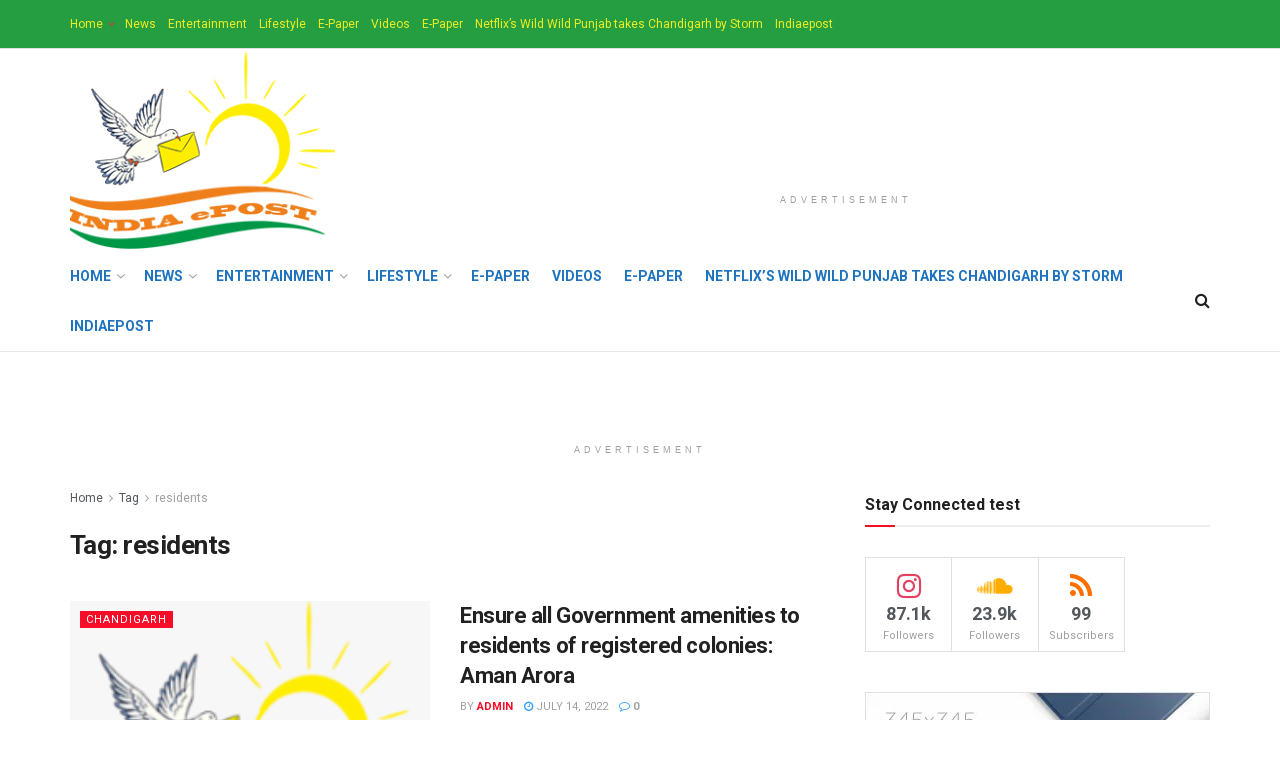

--- FILE ---
content_type: text/html; charset=utf-8
request_url: https://www.google.com/recaptcha/api2/aframe
body_size: 268
content:
<!DOCTYPE HTML><html><head><meta http-equiv="content-type" content="text/html; charset=UTF-8"></head><body><script nonce="agzAVjlJ2N9JLxXT4Hc1Ig">/** Anti-fraud and anti-abuse applications only. See google.com/recaptcha */ try{var clients={'sodar':'https://pagead2.googlesyndication.com/pagead/sodar?'};window.addEventListener("message",function(a){try{if(a.source===window.parent){var b=JSON.parse(a.data);var c=clients[b['id']];if(c){var d=document.createElement('img');d.src=c+b['params']+'&rc='+(localStorage.getItem("rc::a")?sessionStorage.getItem("rc::b"):"");window.document.body.appendChild(d);sessionStorage.setItem("rc::e",parseInt(sessionStorage.getItem("rc::e")||0)+1);localStorage.setItem("rc::h",'1768791201904');}}}catch(b){}});window.parent.postMessage("_grecaptcha_ready", "*");}catch(b){}</script></body></html>